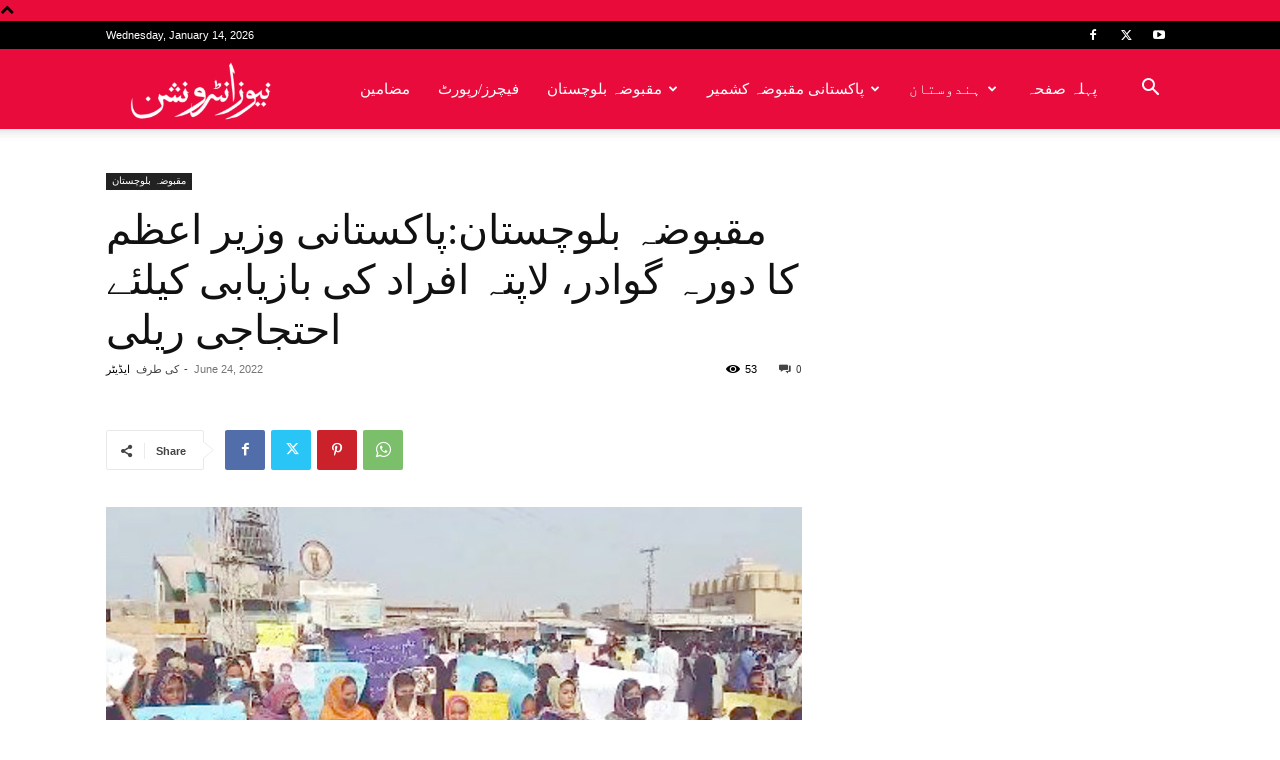

--- FILE ---
content_type: text/html; charset=UTF-8
request_url: https://urdu.newsintervention.com/wp-admin/admin-ajax.php?td_theme_name=Newspaper&v=12.6.5
body_size: -357
content:
{"4077":53}